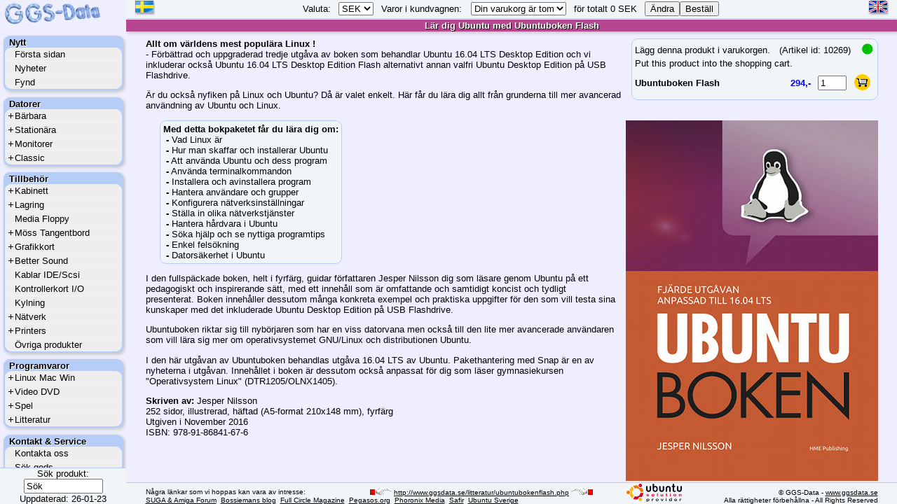

--- FILE ---
content_type: text/html
request_url: http://www.ggsdata.se/litteratur/ubuntubokenflash.php
body_size: 3978
content:



<!DOCTYPE HTML PUBLIC "-//W3C//DTD HTML 4.01//EN" "http://www.w3.org/TR/html4/strict.dtd">
<html>
<head>
	<title>Lär dig Ubuntu med Ubuntuboken Flash - allt om världens mest populära Linux - Välkommen till GGS-Data !</title>
	<meta http-equiv="Content-type" content="text/html; charset=utf-8">
	<meta name="keywords" content="Lär dig Ubuntu med Ubuntuboken Flash, populär Linux, Ubuntu 14.04 LTS, ubuntubok, litteratur, literature, utbildning, education, programvara, software, operativsystem, operating system, netbook edition, kreation, creation, linux, gnu, open source, ggs-data, ggsdata">
	<meta name="Description" content="Lär dig Ubuntu med Ubuntuboken Flash - allt om världens mest populära Linux. Välkommen till GGS-Data - Linux & Ubuntu-specialisten i Sverige.">
	<meta name="Generator" content="Cygnus Ed Professional">
	<!--meta property="og:site_name" content="ggsdata.se">
	<meta property="og:description" content="Lär dig Ubuntu med Ubuntuboken Flash - allt om världens mest populära Linux. Välkommen till GGS-Data - Linux & Ubuntu-specialisten i Sverige.">
	<meta property="og:title" content="Lär dig Ubuntu med Ubuntuboken Flash - allt om världens mest populära Linux - Välkommen till GGS-Data !">
	<meta property="og:type" content="article">
	<meta property="og:url" content="">
	<meta property="og:image" content="http://www.ggsdata.se/litteratur/bilder/ubuntubokenfourth.jpg"-->
	<meta name="Author" content="Gunne Steen">
	<link rel="stylesheet" type="text/css" href="/css/global.css">
	<script type="text/javascript" src="/js/redirect-se.js"></script>
	<script type="text/javascript" src="/js/referrals.js"></script>
	<script type="text/javascript" src="/js/window.js"></script>
	<script type="text/javascript" src="/js/title.js"></script>
</head>

<body onload="resize();">
<div>

<table id="title2" class="title2" border="0" cellpadding="0" cellspacing="1">
	<tr><td valign="top" align="center">
		<h1 style="text-shadow: 1px 1px #000000;">Lär dig Ubuntu med Ubuntuboken Flash</h1>
	</td></tr>
</table>

<table id="productpage" class="productpage" border="0" cellpadding="0" cellspacing="0">
	<tr><td class="menuSpacing2"></td></tr>
	<tr><td valign="top" align="left">
	<table id="productbox" class="productbox" border="0">
		<tr><td colspan="2">
			<table border="0" cellpadding="0" cellspacing="0" style="width: 100%;"><tr><td>Lägg denna produkt i varukorgen.</td><td style="padding-left: 1em; padding-right: 1em;">(Artikel id: 10269)</td><td style="float: right;"><img src="/Bilder/ilager.gif" width="20" height="20" alt="i lager"></td></tr><tr><td colspan="3">Put this product into the shopping cart.</td></tr></table>
		</td></tr>
		<tr><td>
			<h3>
			Ubuntuboken Flash			</h3>
		</td><td style="float: right;">
					<form action="/php/cart.php" onclick="target='shop';" style="margin: 0px; padding: 0px;">
			<div>
			<input type="hidden" name="timestamp" value="1769186227">
			<table border="0" cellspacing="0" cellpadding="5">
				<tr>
					<td style="color: #0000ff;">
						<input type="hidden" name="artid" value="10269">
						<input type="hidden" name="action" value="add">
						<input type="hidden" name="add" value="add">
							<strong>
								294,-
							</strong>
					</td>
					<td>
						<input type="text" name="count" value="1" size="3" maxlength="2" title="Fyll i antal och tryck entertangent alternativt klicka varukorgssymbolen" >
					</td>
					<td>
						<input type="image" src="/Bilder/cart.gif" title="Lägg i varukorgen" alt="Lägg i varukorgen">
					</td>
				</tr>
			</table>
			</div>
		</form>
				</td></tr>
	</table>

		<h2>Allt om världens mest populära Linux !</h2>
		<br>
		- Förbättrad och uppgraderad tredje utgåva av boken som behandlar Ubuntu 16.04 LTS Desktop Edition och vi inkluderar också Ubuntu 16.04 LTS Desktop Edition Flash alternativt annan valfri Ubuntu Desktop Edition på USB Flashdrive.
		<p>
		Är du också nyfiken på Linux och Ubuntu? Då är valet enkelt. Här får du lära dig allt från grunderna till mer avancerad användning av Ubuntu och Linux.
		<br style="clear: right;">
		<p>
		<img src="bilder/ubuntubokenfourth.jpg" width="360" height="515" alt="Ubuntuboken fourth" style="float: right; margin-left: 1em;">
			<table cellpadding="2" id="productinfobox" class="productinfobox" style="width: auto; margin-left: 20px;">
				<tr><td valign="top" align="left">
					<h2>Med detta bokpaketet får du lära dig om:</h2>
					<br>&nbsp;<strong>-</strong>&nbsp;Vad Linux är
					<br>&nbsp;<strong>-</strong>&nbsp;Hur man skaffar och installerar Ubuntu
					<br>&nbsp;<strong>-</strong>&nbsp;Att använda Ubuntu och dess program
					<br>&nbsp;<strong>-</strong>&nbsp;Använda terminalkommandon
					<br>&nbsp;<strong>-</strong>&nbsp;Installera och avinstallera program
					<br>&nbsp;<strong>-</strong>&nbsp;Hantera användare och grupper
					<br>&nbsp;<strong>-</strong>&nbsp;Konfigurera nätverksinställningar
					<br>&nbsp;<strong>-</strong>&nbsp;Ställa in olika nätverkstjänster
					<br>&nbsp;<strong>-</strong>&nbsp;Hantera hårdvara i Ubuntu
					<br>&nbsp;<strong>-</strong>&nbsp;Söka hjälp och se nyttiga programtips
					<br>&nbsp;<strong>-</strong>&nbsp;Enkel felsökning
					<br>&nbsp;<strong>-</strong>&nbsp;Datorsäkerhet i Ubuntu
				</td></tr>
			</table>
		<p>
		I den fullspäckade boken, helt i fyrfärg, guidar författaren Jesper Nilsson dig som läsare genom Ubuntu på ett pedagogiskt och inspirerande sätt, med ett innehåll som är omfattande och samtidigt koncist och tydligt presenterat. Boken innehåller dessutom många konkreta exempel och praktiska uppgifter för den som vill testa sina kunskaper med det inkluderade Ubuntu Desktop Edition på USB Flashdrive.
		<p>
		Ubuntuboken riktar sig till nybörjaren som har en viss datorvana men också till den lite mer avancerade användaren som vill lära sig mer om operativsystemet GNU/Linux och distributionen Ubuntu.
		<p>
		I den här utgåvan av Ubuntuboken behandlas utgåva 16.04 LTS av Ubuntu. Pakethantering med Snap är en av nyheterna i utgåvan. Innehållet i boken är dessutom också anpassat för dig som läser gymnasiekursen "Operativsystem Linux" (DTR1205/OLNX1405).
		<p>
		<h3>Skriven av:</h3> Jesper Nilsson
		<br>
		252 sidor, illustrerad, häftad (A5-format 210x148 mm), fyrfärg
		<br>
		Utgiven i November 2016
		<br>
		ISBN: 978-91-86841-67-6
		<br style="clear: right;">
		<a href="/adobe/ubuntu1604flash.php" onclick="openwindow(this.href);return false;" title="Ubuntu 16.04 LTS Desktop Edition Flash"><img src="/adobe/bilder/ubuntu/ubuntu1604-2.jpg" width="180" height="225" alt="Ubuntu 16.04 LTS Desktop Edition" style="float: right; margin-left: 1em;"></a>
		<p>
		<strong>-</strong>&nbsp;Med bokpaketet Ubuntuboken Flash inkluderar vi Ubuntu 16.04 LTS Desktop Edition Flash alternativt annan valfri Ubuntu Desktop Edition på USB Flashdrive. Om ni inte meddelar oss något val av vilken utgåva av Ubuntu Desktop Edition ni önskar inkluderar vi som normalt Ubuntu 16.04 LTS Desktop Edition Flash. Med Ubuntu Desktop Edition på vår USB Flashdrive får du ett komplett operativsystem som du kan starta upp på vilken dator som är startbar ifrån USB och använda som ett vanligt säkert datorsystem med Ubuntu. Behändigt, flexibelt och smidigt. Du kan praktisera, prova och träna utan att på något sätt behöva påverka ett på datorn eventuellt redan installerat system. När du själv känner att det är dags för installation så gör du det enkelt och smidigt. Ubuntu Desktop Edition passar såväl för bärbara som för stationära datorer och kommer med fria uppdateringar under hela sin livstid. När nästa utgåva ges ut kan du fritt uppgradera till den.
		<p>
		<strong>-&nbsp;Läs gärna mer</strong> om Ubuntu 16.04 LTS Desktop Edition Flash genom denna länk:&nbsp;<a href="/adobe/ubuntu1604flash.php" onclick="openwindow(this.href);return false;" title="Ubuntu 16.04 LTS Desktop Edition Flash">Ubuntu 16.04 LTS Desktop Edition Flash</a>
		<p>
		<strong>-</strong>&nbsp;Om författaren:
		<br>
		Jesper Nilsson har arbetat som gymnasielärare sedan 2004. Han har efter sin datoringenjörsutbildning och magisterexamen i elektroingenjörsteknik (vid BTH) vidareutbildat sig till gymnasielärare med inriktningen datavetenskap och matematik. Han arbetar för närvarande på JohnBauergymnasiet i Hässleholm och har undervisat i kursen "Operativsystem Linux" (DTR1205/OLNX1405) sedan 2005.
		<br style="clear: right;">
		<p>
		<a href="http://validator.w3.org/check?uri=referer" onclick="window.open(this.href,'_blank');return false;" title="Valid HTML 4.01 Strict"><img src="/Bilder/logos/valid-html401-blue.png" height="31" width="88" alt="Valid HTML 4.01 Strict" style="float: right; margin-right: 5%;"></a>
 	</td></tr>
	<tr><td class="menuSpacing6"></td></tr>
</table>

<table id="foot" class="mainfoot" border="0" cellpadding="0" cellspacing="0">
	<tr style="background-color: #b5468f; height: 1px;"><td></td></tr>
	<tr style="height: 1px;"><td></td></tr>
	<tr><td align="center">
		<table width="95%" border="0" cellpadding="0" cellspacing="0">
			<tr><td valign="bottom" align="left" style="width: 30%; font-size: 0.75em;">
				<a href="http://www.hme.se/" onclick="window.open(this.href,'_blank');return false;" title="HME Publishing"><img src="/Bilder/logos/hme.jpg" width="74" height="38" alt="HME Publishing" style="float: right;"></a>
				Utgiven av: HME Publishing
				<br>
				Läs mer om boken:
				<br>
				- <a href="http://www.hme.se/" onclick="window.open(this.href,'_blank');return false;" title="HME Publishing">www.hme.se</a> -
			</td><td align="center" valign="top" style="font-size: 0.8em;">
				<div>Välkommen - Welcome !</div>
				<div><img src="/Bilder/link.gif" width="31" height="10" alt="link">&nbsp;<a id="location" href="/litteratur/ubuntubokenflash.php" onclick="openwindow(location.href);return false;" title="Direkt länk till denna sida"><script type="text/javascript">document.write(location.href);</script></a>&nbsp;<img src="/Bilder/link-l.gif" width="31" height="10" alt="link-left"></div>
			</td><td align="right" valign="bottom" style="width: 30%; font-size: 0.75em;">
				<input type=button style="font-size: 1em;" value="Stäng fönster | Close window" onclick="window.close()">
				<br>
					© GGS-Data - <a href="http://www.ggsdata.se/index.php" onclick="window.open(this.href,'_blank');return false;" title="GGS-Data">www.ggsdata.se</a>
					<br>
					Alla rättigheter förbehållna - All Rights Reserved
			</td></tr>
		</table>
	</td></tr>
</table>

<table id="mainfoot" class="mainfoot" border="0" cellpadding="0" cellspacing="0">
	<tr style="background-color: #b6cef7; height: 1px;"><td></td></tr>
	<tr style="height: 1px;"><td></td></tr>
	<tr><td align="center">
		<table width="95%" border="0" cellpadding="0" cellspacing="0">
			<tr><td align="left" valign="bottom">
				<table width="100%" border="0" cellpadding="0" cellspacing="0">
					<tr><td align="left" style="font-size: 0.75em;">Några länkar som vi hoppas kan vara av intresse:</td>
					<td align="center" style="font-size: 0.75em;"><img src="/Bilder/link.gif" width="31" height="10" alt="link">&nbsp;<a id="mlocation" href="/litteratur/ubuntubokenflash.php" title="Direktlänk till denna sida"><script type="text/javascript">document.write(location.href);</script></a>&nbsp;<img src="/Bilder/link-l.gif" width="31" height="10" alt="link-left">
					</td></tr>
					<tr><td align="left" colspan="2" style="font-size: 0.75em;">
					<a href="http://www.suga.se/" onclick="window.open(this.href,'_blank');return false;" title="SUGA & Amiga Forum">SUGA & Amiga Forum</a>
					&nbsp;<a href="http://ubuntu-bossieman.blogspot.com/" onclick="window.open(this.href,'_blank');return false;" title="Bossiemans blog">Bossiemans blog</a>
					&nbsp;<a href="http://fullcirclemagazine.org/" onclick="window.open(this.href,'_blank');return false;" title="Full Circle Magazine">Full Circle Magazine</a>
					&nbsp;<a href="http://www.pegasos.org" onclick="window.open(this.href,'_blank');return false;" title="Pegasos.org">Pegasos.org</a>
					&nbsp;<a href="http://www.phoronix-media.com/" onclick="window.open(this.href,'_blank');return false;" title="Phoronix Media">Phoronix Media</a>
					&nbsp;<a href="http://safir.amigaos.se/" onclick="window.open(this.href,'_blank');return false;" title="Safir">Safir</a>
					&nbsp;<a href="https://www.facebook.com/groups/4069533540" onclick="window.open(this.href,'_blank');return false;" title="Ubuntu Sverige">Ubuntu Sverige</a>
					</td></tr>
				</table>
			</td><td align="center" valign="bottom">
				<a href="http://www.ubuntu.com/" onclick="window.open(this.href,'_blank');return false;" title="Ubuntu"><img src="/adobe/bilder/ubuntu/ubuntusolutionprovidersm.png" width="79" height="26" alt="Ubuntu"></a>
			</td><td align="right" valign="bottom" style="width: 27em; font-size: 0.75em;">
				© GGS-Data - <a href="http://www.ggsdata.se/index.php" onclick="window.open(this.href,'_blank');return false;" title="GGS-Data">www.ggsdata.se</a>
				<br>
				Alla rättigheter förbehållna - All Rights Reserved
			</td></tr>
		</table>
	</td></tr>
</table>

</div>
</body>
</html>


--- FILE ---
content_type: text/html
request_url: http://www.ggsdata.se/index.php?page=litteratur/ubuntubokenflash.php
body_size: 3025
content:




<!DOCTYPE HTML PUBLIC "-//W3C//DTD HTML 4.01 Frameset//EN" "http://www.w3.org/TR/html4/frameset.dtd">

<html>
<head>
	<title>Lär dig Ubuntu med Ubuntuboken Flash - allt om världens mest populära Linux - Välkommen till GGS-Data !</title>
	<meta name="verify-v1" content="W8CwyXGUyjOuBKMfzxXsPMIV6uHuK0iPlx6c5vgyMIg=">
	<meta http-equiv="Content-type" content="text/html; charset=utf-8">
	<meta name="keywords" content="Lär dig Ubuntu med Ubuntuboken Flash, populär Linux, Ubuntu 14.04 LTS, ubuntubok, litteratur, literature, utbildning, education, programvara, software, operativsystem, operating system, netbook edition, kreation, creation, linux, gnu, open source, ggs-data, ggsdata">
	<meta name="Description" content="Lär dig Ubuntu med Ubuntuboken Flash - allt om världens mest populära Linux. Välkommen till GGS-Data - Linux & Ubuntu-specialisten i Sverige.">
	<meta name="Generator" content="Cygnus Ed Professional">
	<meta name="Author" content="Gunne Steen">
	<script>
  (function(i,s,o,g,r,a,m){i['GoogleAnalyticsObject']=r;i[r]=i[r]||function(){
  (i[r].q=i[r].q||[]).push(arguments)},i[r].l=1*new Date();a=s.createElement(o),
  m=s.getElementsByTagName(o)[0];a.async=1;a.src=g;m.parentNode.insertBefore(a,m)
  })(window,document,'script','https://www.google-analytics.com/analytics.js','ga');

  ga('create', 'UA-16201435-1', 'auto');
  ga('send', 'pageview');

</script>

</head>
<frameset cols="180,*" framespacing="0" frameborder="0">
	<frame src="menu/meny.php" name="menu" marginwidth="0" marginheight="0" scrolling="auto" noresize>
	<frameset rows="28,*" framespacing="0" frameborder="0">
		<frame src="php/cart.php" name="shop" marginwidth="0" marginheight="0" scrolling="no" noresize>
		<frame src="litteratur/ubuntubokenflash.php" name="main" marginwidth="0" marginheight="0" scrolling="auto" noresize>	</frameset>
	<noframes>
	<body>
	<h1>Lär dig Ubuntu med Ubuntuboken Flash - allt om världens mest populära Linux - Välkommen till GGS-Data !</h1>
	Index - Meny
	<p>
		<a href="/pres.php" title="Vi presenterar oss">Vi presenterar oss</a>
	</p>
	<ol>
		<li>Nytt
			<ol>
				<li><a href="/index2.php" title="Första sidan">Första sidan</a>
				<li><a href="/nyheter/nyheter.php" title="Nyheter">Nyheter</a>
				<li><a href="/fynd/fynd.php" title="Fynd">Fynd</a>
			</ol>
		</li>
		<li>Datorer
			<ol>
				<li>Bärbara
					<ul>	
						<li><a href="/laptops/mobinote.php" title="MobiNote">MobiNote</a></li>
						<li><a href="/laptops/stylenote.php" title="Style-Note">Style-Note</a></li>
						<li><a href="/laptops/p150hm.php" title="Style-Note P150SM">P150SM</a></li>
						<li><a href="/laptops/portanote.php" title="PortaNote">P570WM</a></li>
						<li><a href="/laptops/ubuntulaptops.php" title="Visa samtliga bärbara datormodeller">Visa samtliga</a></li>
						<li>Tillbehör - Clevo
							<ul>
								<li><a href="/laptops/clevobattery.php" title="Batterier">Batterier</a></li>
								<li><a href="/laptops/clevoacadaptor.php" title="Nätadapters">Nätadapters</a></li>
								<li><a href="/laptops/clevoexpansion.php" title="Expansioner">Expansioner</a></li>
								<li><a href="/laptops/clevographics.php" title="Grafikkort">Grafikkort</a></li>
								<li><a href="/laptops/clevobroadband.php" title="Mobilt Internet">Mobilt bredband</a></li>
								<li><a href="/laptops/clevoaccessories.php" title="Tillbehör - Clevo">Visa samtliga</a></li>
							</ul>
						</li>
						<li><a href="/laptops/sodimm.php" title="Minne till bärbara">Minne till bärbara</a></li>
						<li><a href="/laptops/bags.php" title="Väskor till bärbara datorer">Väskor</a></li>
						<li><a href="/laptops/accessories.php" title="Tillbehör - övrigt">Tillbehör - övrigt</a></li>
					</ul>
				</li>
				<li>Stationära
					<ul>
						<li><a href="/pcmoder/pcdator3.php" title="Arbetsstationer">Arbetsstationer</a></li>
						<li><a href="/pcmoder/pcdator5.php" title="L390T Touch">L390T Touch</a></li>
						<li><a href="/pcmoder/pcdator1.php" title="Minidesktop">Minidesktop</a></li>
						<li><a href="/pcmoder/pcdator.php" title="Minitowers">Minitowers</a></li>
						<li><a href="/pcmoder/pcdator2.php" title="Minuet">Minuet</a></li>
						<li><a href="/pcmoder/pcdator4.php" title="Petite">Petite</a></li>
						<li><a href="/pcmoder/pcdator6.php" title="Minne till stationära">Minne till stationära</a></li>
					</ul>
				</li>													
				<li>Monitorer
					<ul>
						<li><a href="/Monitorer/monitor2.php" title="15 tum TFT">15" TFT</a></li>
						<li><a href="/Monitorer/monitor3.php" title="17 tum TFT">17" TFT</a></li>
						<li><a href="/Monitorer/monitor4.php" title="19 tum TFT">19" TFT</a></li>
						<li><a href="/Monitorer/monitor.php" title="22 tum TFT">22" TFT</a></li>
						<li><a href="/Datorer/video.php" title="Video - DVD">Video - DVD</a></li>
						<li><a href="/dvdplayer/dvdplayer.php" title="DVD-spelare">DVD-spelare</a></li>
					</ul>
				</li>													
				<li>Classic
					<ul>
						<li><a href="/Datorer/amiga.php" title="AmigaOS">AmigaOS</a></li>
						<li><a href="/Datorer/amiga-spare.php" title="Audio & Nätverk">Audio & Nätverk</a></li>
						<li><a href="/Datorer/amiga-acc.php" title="Acceleratorer">Acceleratorer</a></li>
						<li><a href="/Datorer/amiga-expansion.php" title="Expansioner">Expansioner</a></li>
						<li><a href="/Datorer/amiga-keyboard.php" title="Möss/Tangentbord">Möss/Tangentbord</a></li>
						<li><a href="/Datorer/amiga-adds.php" title="Övrigt - Classic">Övrigt - Classic</a></li>
						<li><a href="/Datorer/amiga-old.php" title="C64/C128">C64/C128</a></li>
						<li><a href="/Program/program.php" title="Programvaror Amiga & MorphOS">Programvaror</a></li>
						<li><a href="/CD-Rom/cd1.php" title="Spel">Spel</a></li>
						<li><a href="/Datorer/amiga-funs.php" title="Kul prylar">Kul prylar</a></li>
						<li><a href="/avis/avis.php" title="Amiga Future">Amiga Future</a></li>
					</ul>
				</li>
			</ol>
		</li>
		<li>Tillbehör		
			<ol>
				<li>Kabinett
					<ul>
						<li><a href="/datorlador/ladormini.php" title="Minitowers">Minitowers</a></li>
						<li><a href="/datorlador/lador.php" title="Miditowers">Miditowers</a></li>
						<li><a href="/datorlador/ladordesk.php" title="Desktop - HTPC">Desktop - HTPC</a></li>
						<li><a href="/datorlador/ladormicro.php" title="MicroATX - MiniITX">MicroATX - MiniITX</a></li>
						<li><a href="/datorlador/ladorbig.php" title="Serverlådor">Serverlådor</a></li>
						<li><a href="/datorlador/ladorrack.php" title="Rackmontage">Rackmontage</a></li>
						<li><a href="/datorlador/ladorpsupply.php" title="Nätdelar">Nätdelar</a></li>
						<li><a href="/datorlador/ladorspare.php" title="Tillbehör lådor">Tillbehör lådor</a></li>
					</ul>
				</li>
				<li>Lagring
					<ul>
						<li>Hårddisk
							<ul>
							<li>IDE - P-ATA
								<ul>
									<li><a href="/PC/hd2.php" title="Western Digital">Western Digital</a></li>
								</ul>
							</li>
							<li>S-ATA
								<ul>
									<li><a href="/PC/hdsata.php" title="Hitachi">Hitachi</a></li>
									<li><a href="/PC/hdsata1.php" title="Seagate">Seagate</a></li>
									<li><a href="/PC/hdsata2.php" title="Western Digital">Western Digital</a></li>
								</ul>
							</li>
							<li><a href="/PC/hd25.php" title="2.5 tum IDE">2.5" IDE</a></li>
							<li><a href="/PC/hd25sata.php" title="2.5 tum S-ATA">2.5" S-ATA</a></li>
							<li><a href="/PC/hdext.php" title="Extern">Extern</a></li>
							<li><a href="/PC/hdextsata.php" title="Extern S-ATA">Extern S-ATA</a></li>
							<li><a href="/PC/hdext25.php" title="Extern Mini">Extern Mini</a></li>
							<li><a href="/PC/ssd.php" title="SSD">SSD</a></li>
							</ul>
						</li>
						<li><a href="/PC/cd.php" title="CD/DVD-brännare">CD/DVD-brännare</a></li>
					</ul>
				</li>
				<li><a href="/PC/floppy.php" title="Media - Floppy">Media - Floppy</a></li>					
				<li>Möss/Tangentbord
					<ul>
						<li><a href="/PC/tgb.php" title="Tangentbord">Tangentbord</a></li>					
						<li><a href="/PC/mouse.php" title="Möss">Möss</a></li>					
						<li><a href="/PC/joy.php" title="Ritplattor Joysticks">Ritplattor Joysticks</a><li>
					</ul>
				</li>
				<li>Grafikkort
					<ul>
						<li><a href="/PC/grafik.php" title="Grafikkort - AGP">Grafikkort - AGP</a></li>
						<li><a href="/PC/grafik1.php" title="Grafikkort - PCI">Grafikkort - PCI</a></li>
						<li><a href="/PC/grafik2.php" title="Grafikkort - PCIe">Grafikkort - PCIe</a></li>
						<li><a href="/PC/grafik3.php" title="TV-kort">TV-kort</a></li>
						<li><a href="/PC/grafik4.php" title="Switchboxar">Switchboxar</a></li>
					</ul>
				</li>
				<li>Better Sound
					<ul>
						<li><a href="/ljud/ljud1.php" title="Better Sound">Better Sound</a></li>
						<li><a href="/PC/ljud.php" title="Ljudkort - Midi">Ljudkort - Midi</a></li>
					</ul>
				</li>
				<li><a href="/PC/cable.php" title="Kablar - IDE/Scsi">Kablar - IDE/Scsi</a></li>
				<li><a href="/PC/iokort.php" title="Kontrollerkort I/O">Kontrollerkort I/O</a></li>
				<li><a href="/PC/kyl.php" title="Kylning">Kylning</a></li>
				<li>Nätverk
					<ul>
						<li><a href="/PC/network.php" title="Kabelbundet">Kabelbundet</a></li>
						<li><a href="/PC/network1.php" title="Trådlöst">Trådlöst</a></li>
					</ul>
				</li>
				<li>Printers
					<ul>
						<li><a href="/PC/printer.php" title="Skrivare">Skrivare</a></li>
						<li><a href="/PC/grafik5.php" title="Printer-server">Printer-server</a></li>
					</ul>
				</li>
				<li><a href="/dvdplayer/nu.php" title="Övriga produkter">Övriga produkter</a></li>
			</ol>
		</li>
		<li>Programvaror
			<ol>
				<li>Linux/Mac/Win
					<ul>
						<li><a href="/adobe/program.php" title="Adobe">Adobe</a></li>
						<li><a href="/adobe/program2.php" title="Cloanto">Cloanto</a></li>
						<li><a href="/adobe/program1.php" title="Grasshoppers LLC">Grasshoppers LLC</a></li>
						<li><a href="/adobe/hansa.php" title="Hansaworld">Hansaworld</a></li>
						<li><a href="/adobe/program3.php" title="Macromedia">Macromedia</a></li>
						<li>Microsoft
							<ul>
								<li><a href="/adobe/win7.php" title="Windows 7">Windows 7</a></li>
								<li><a href="/adobe/win8.php" title="Windows 8">Windows 8</a></li>
								<li><a href="/adobe/winoffice.php" title="Office">Office</a></li>
							</ul>
						</li>
						<li><a href="/adobe/ubuntu.php" title="Ubuntu">Ubuntu</a></li>
					</ul>
				</li>
				<li>Video/DVD
					<ul>
						<li><a href="/Datorer/video.php" title="Video, DVD">Video, DVD</a></li>
						<li><a href="/dvdplayer/dvdplayer.php" title="DVD-spelare">DVD-spelare</a></li>
					</ul>
				</li>
				<li>Spel
					<ul>
						<li><a href="/CD-Rom/cd3.php" title="Classix på CD">Classix på CD</a></li>
						<li><a href="/CD-Rom/cd.php" title="Spel ifrån Runesoft">Spel ifrån Runesoft</a></li>
						<li><a href="/CD-Rom/cd2.php" title="Spel - övrigt">Spel - övrigt</a></li>
					</ul>
				</li>
				<li>Litteratur
					<ul>
						<li><a href="/litteratur/litteratur.php" title="Tema Linux">Tema Linux</a></li>
						<li><a href="/litteratur/litteratur1.php" title="Tema Classic">Tema Classic</a></li>
					</ul>
				</li>
			</ol>
		</li>	
		<li>Kontakt & Service
			<ol>
				<li><a href="/kontakt/kontakt.php" title="Kontakta oss">Kontakta oss</a></li>		
				<li><a href="/post/post.php" title="Sök gods">Sök gods</a></li>
				<li><a href="/fragor.php" title="Frågor & svar">Frågor & svar</a></li>
				<li><a href="/finans/finans.php" title="Finansiering">Finansiering</a></li>
			</ol>
		</li>
	</ol>
	</body>
	</noframes>
</frameset>
</html>



--- FILE ---
content_type: text/html
request_url: http://www.ggsdata.se/menu/meny.php
body_size: 3319
content:
<!DOCTYPE HTML PUBLIC "-//W3C//DTD HTML 4.01//EN" "http://www.w3.org/TR/html4/strict.dtd">
<html>
<head>
	<title>Välkommen till GGS-Data - Meny !</title>
	<meta http-equiv="Content-Type" content="text/html; charset=utf-8">
	<link rel="stylesheet" type="text/css" href="/css/global.css">
	<link rel="stylesheet" type="text/css" href="menu.css">
	<script type="text/javascript" src="/js/meny.js"></script>
	<script type="text/javascript" src="/js/menuspace.js"></script>
	<script type="text/javascript" src="/js/window.js"></script>
	<script type="text/javascript"><!--
		if (top == self)
			top.location.href = 'http://www.ggsdata.se/'
	//--></script>
</head>

<body>
<div>
<table id="menupage" class="productpage" border="0" cellpadding="0" cellspacing="0">
	<tr><td>
		<a href="/pres.php" onclick="openwindow('/pres.php');return false;" title="Vi presenterar oss"><img src="/Bilder/ggs140x35.jpg" width="140" height="35" alt="Vi presenterar oss"></a>
<div id="content"><!--content-start-->
	<div id="navigation"><!--navigation-start-->
		<ol id="mainnav">
			<li class="headline"><h2 class="menu">Nytt</h2>
				<ol>
					<li class="first"><img src="blank.gif" width="12" height="12" alt="" style="float: left;"><a href="/index2.php" onclick="target='main';" title="Första sidan">Första sidan</a></li>

					<li><img src="blank.gif" width="12" height="12" alt="" style="float: left;"><a href="/nyheter/nyheter.php" onclick="target='main';" title="Nyheter">Nyheter</a></li>
					<li class="last"><img src="blank.gif" width="12" height="12" alt="" style="float: left;"><a href="/fynd/fynd.php" onclick="target='main';" title="Fynd">Fynd</a></li> 
				</ol>
			</li>
			<li class="headline"><h2 class="menu">Datorer</h2>
				<ol>
					<li class="first" title="Bärbara datorer">Bärbara
						<ul>
							<li class="first"><img src="blank.gif" width="12" height="12" alt="" style="float: left;"><a href="/laptops/mobinote.php" onclick="target='main';" title="MobiNote">MobiNote</a></li>
							<li><img src="blank.gif" width="12" height="12" alt="" style="float: left;"><a href="/laptops/stylenote.php" onclick="target='main';" title="Style-Note">Style-Note</a></li>
							<li><img src="blank.gif" width="12" height="12" alt="" style="float: left;"><a href="/laptops/p150hm.php" onclick="target='main';" title="Style-Note PC50">PC50</a></li>
							<li><img src="blank.gif" width="12" height="12" alt="" style="float: left;"><a href="/laptops/portanote.php" onclick="target='main';" title="PortaNote">PortaNote</a></li>
							<li><img src="blank.gif" width="12" height="12" alt="" style="float: left;"><a href="/laptops/ubuntulaptops.php" onclick="target='main';" title="Visa samtliga bärbara datormodeller">Visa samtliga</a></li>
							<li title="Tillbehör - Clevo">Tillbehör - Clevo
							<ul>
								<li class="first"><a href="/laptops/clevobattery.php" onclick="target='main';" title="Batterier till bärbara datorer">Batterier</a></li>
								<li><a href="/laptops/clevoacadaptor.php" onclick="target='main';" title="Nätadapters">Nätadapters</a></li>
								<li><a href="/laptops/clevoexpansion.php" onclick="target='main';" title="Expansioner, Portreplikator, Dockningsstation">Expansioner</a></li>
								<li><a href="/laptops/clevographics.php" onclick="target='main';" title="Grafikkort till bärbara datorer">Grafikkort</a></li>
								<li><a href="/laptops/clevobroadband.php" onclick="target='main';" title="Mobilt Internet">Mobilt bredband</a></li>
								<li class="last"><a href="/laptops/clevoaccessories.php" onclick="target='main';" title="Tillbehör - Clevo">Visa samtliga</a></li>
							</ul>
							</li>
							<li><img src="blank.gif" width="12" height="12" alt="" style="float: left;"><a href="/laptops/sodimm.php" onclick="target='main';" title="Minne till bärbara datorer">Minne till bärbara</a></li>
							<li><img src="blank.gif" width="12" height="12" alt="" style="float: left;"><a href="/laptops/bags.php" onclick="target='main';" title="Väskor till bärbara datorer">Väskor</a></li>
							<li class="last"><img src="blank.gif" width="12" height="12" alt="" style="float: left;"><a href="/laptops/accessories.php" onclick="target='main';" title="Tillbehör - övrigt">Tillbehör - övrigt</a></li>
						</ul>
					</li>													
					<li title="Stationära datorer">Stationära
						<ul>
							<li class="first"><a href="/pcmoder/pcdator3.php" onclick="target='main';" title="Arbetsstationer">Arbetsstationer</a></li>
							<li><a href="/pcmoder/pcdator5.php" onclick="target='main';" title="L390T Touch">L390T Touch</a></li>
							<li><a href="/pcmoder/pcdator1.php" onclick="target='main';" title="Minidesktop">Minidesktop</a></li>
							<li><a href="/pcmoder/pcdator.php" onclick="target='main';" title="Minitowers">Minitowers</a></li>
							<li><a href="/pcmoder/pcdator2.php" onclick="target='main';" title="Minuet">Minuet</a></li>
							<li><a href="/pcmoder/pcdator4.php" onclick="target='main';" title="Petite">Petite</a></li>
							<li class="last"><a href="/pcmoder/pcdator6.php" onclick="target='main';" title="Minne till stationära datorer">Minne till stationära</a></li>
						</ul>
					</li>													
					<li title="Monitorer, Video och DVD-spelare">Monitorer
						<ul>
							<li class="first"><a href="/Monitorer/monitor2.php" onclick="target='main';" title="15 tum TFT">15" TFT</a></li>
							<li><a href="/Monitorer/monitor3.php" onclick="target='main';" title="17 tum TFT">17" TFT</a></li>
							<li><a href="/Monitorer/monitor4.php" onclick="target='main';" title="19 tum TFT">19" TFT</a></li>
							<li><a href="/Monitorer/monitor.php" onclick="target='main';" title="22 - 24 tum TFT">22" - 24" TFT</a></li>
							<li><a href="/Datorer/video.php" onclick="target='main';" title="Video - DVD">Video - DVD</a></li>
							<li class="last"><a href="/dvdplayer/dvdplayer.php" onclick="target='main';" title="DVD-spelare">DVD-spelare</a></li>
						</ul>
					</li>													
					<li class="last" title="Classic computing">Classic
						<ul>
							<li class="first"><a href="/Datorer/amiga.php" onclick="target='main';" title="AmigaOS">AmigaOS</a></li>
							<li><a href="/Datorer/amiga-spare.php" onclick="target='main';" title="Audio & Nätverk">Audio & Nätverk</a></li>
							<li><a href="/Datorer/amiga-acc.php" onclick="target='main';" title="Acceleratorer">Acceleratorer</a></li>
							<li><a href="/Datorer/amiga-expansion.php" onclick="target='main';" title="Expansioner">Expansioner</a></li>
							<li><a href="/Datorer/amiga-keyboard.php" onclick="target='main';" title="Möss/Tangentbord">Möss Tangentbord</a></li>
							<li><a href="/Datorer/amiga-adds.php" onclick="target='main';" title="Övrigt Classic">Övrigt Classic</a></li>
							<li><a href="/Datorer/amiga-old.php" onclick="target='main';" title="C64/C128">C64/C128</a></li>
							<li><a href="/Program/program.php" onclick="target='main';" title="Programvaror Amiga & MorphOS">Programvaror</a></li>
							<li><a href="/CD-Rom/cd1.php" onclick="target='main';" title="Spel">Spel</a></li>
							<li><a href="/Datorer/amiga-funs.php" onclick="target='main';" title="Kul prylar">Kul prylar</a></li>
							<li><a href="/avis/avis.php" onclick="target='main';" title="Amiga Future">Amiga Future</a></li>
							<li class="last"><a href="/Datorer/arkiv.php" onclick="target='main';" title="Arkiverat">Arkiverat</a></li>

						</ul>
					</li>													
				</ol>
			</li>
			<li class="headline"><h2 class="menu">Tillbehör</h2>
				<ol>
					<li class="first" title="Kabinett, chassin och tillbehör">Kabinett
						<ul>
							<li class="first"><a href="/datorlador/ladormini.php" onclick="target='main';" title="Minitowers">Minitowers</a></li>
							<li><a href="/datorlador/lador.php" onclick="target='main';" title="Miditowers">Miditowers</a></li>
							<li><a href="/datorlador/ladordesk.php" onclick="target='main';" title="Desktop HTPC">Desktop HTPC</a></li>
							<li><a href="/datorlador/ladormicro.php" onclick="target='main';" title="MicroATX MiniITX">MicroATX MiniITX</a></li>
							<li><a href="/datorlador/ladorbig.php" onclick="target='main';" title="Serverlådor">Serverlådor</a></li>
							<li><a href="/datorlador/ladorrack.php" onclick="target='main';" title="Rackmontage">Rackmontage</a></li>
							<li><a href="/datorlador/ladorpsupply.php" onclick="target='main';" title="Nätdelar">Nätdelar</a></li>
							<li class="last"><a href="/datorlador/ladorspare.php" onclick="target='main';" title="Tillbehör lådor">Tillbehör lådor</a></li>
						</ul>
				  	</li>
					<li title="Lagring">Lagring
						<ul>
							<li class="first" title="Hårddisk">Hårddisk
							<ul>
								<li class="first" title="IDE - P-ATA">IDE - P-ATA
								<ul>
									<li class="last"><a href="/PC/hd2.php" onclick="target='main';" title="Western Digital">Western Digital</a></li>
								</ul>
								</li>
								<li title="S-ATA">S-ATA
								<ul>
									<li class="first"><a href="/PC/hdsata.php" onclick="target='main';" title="Hitachi">Hitachi</a></li>
									<li><a href="/PC/hdsata1.php" onclick="target='main';" title="Seagate">Seagate</a></li>
									<li class="last"><a href="/PC/hdsata2.php" onclick="target='main';" title="Western Digital">Western Digital</a></li>
								</ul>
								</li>
								<li><img src="blank.gif" width="12" height="12" alt="" style="float: left;"><a href="/PC/hd25.php" onclick="target='main';" title="2.5 tum IDE">2.5" IDE</a></li>
								<li><img src="blank.gif" width="12" height="12" alt="" style="float: left;"><a href="/PC/hd25sata.php" onclick="target='main';" title="2.5 tum S-ATA">2.5" S-ATA</a></li>
								<li><img src="blank.gif" width="12" height="12" alt="" style="float: left;"><a href="/PC/hdext.php" onclick="target='main';" title="Extern">Extern</a></li>
								<li><img src="blank.gif" width="12" height="12" alt="" style="float: left;"><a href="/PC/hdextsata.php" onclick="target='main';" title="Extern S-ATA">Extern S-ATA</a></li>
								<li><img src="blank.gif" width="12" height="12" alt="" style="float: left;"><a href="/PC/hdext25.php" onclick="target='main';" title="Extern Mini">Extern Mini</a></li>
								<li class="last"><img src="blank.gif" width="12" height="12" alt="" style="float: left;"><a href="/PC/ssd.php" onclick="target='main';" title="SSD">SSD</a></li>
							</ul>
							</li>
							<li class="last"><img src="blank.gif" width="12" height="12" alt="" style="float: left;"><a href="/PC/cd.php" onclick="target='main';" title="CD DVD-brännare">CD DVD-brännare</a></li>
						</ul>
				  	</li>
					<li><img src="blank.gif" width="12" height="12" alt="" style="float: left;"><a href="/PC/floppy.php" onclick="target='main';" title="Media Floppy">Media Floppy</a></li>					
					<li title="Möss, Tangentbord, Ritplattor och Joysticks">Möss Tangentbord
						<ul>
						<li class="first"><a href="/PC/tgb.php" onclick="target='main';" title="Tangentbord">Tangentbord</a></li>					
						<li><a href="/PC/mouse.php" onclick="target='main';" title="Möss">Möss</a></li>					
						<li class="last"><a href="/PC/joy.php" onclick="target='main';" title="Ritplattor Joysticks">Ritplattor Joysticks</a></li>					
						</ul>
					</li>
					<li title="Grafikkort, TV-kort och switchboxar">Grafikkort
						<ul>
						<li class="first"><a href="/PC/grafik.php" onclick="target='main';" title="Grafikkort AGP">Grafikkort AGP</a></li>
						<li><a href="/PC/grafik1.php" onclick="target='main';" title="Grafikkort PCI">Grafikkort PCI</a></li>
						<li><a href="/PC/grafik2.php" onclick="target='main';" title="Grafikkort PCIe">Grafikkort PCIe</a></li>
						<li><a href="/PC/grafik3.php" onclick="target='main';" title="TV-kort">TV-kort</a></li>
						<li class="last"><a href="/PC/grafik4.php" onclick="target='main';" title="Switchboxar">Switchboxar</a></li>
						</ul>
					</li>
					<li title="Högtalare, Ljudkort och Midi">Better Sound
						<ul>
						<li class="first"><a href="/ljud/ljud1.php" onclick="target='main';" title="Högtalare, hörlurar, mp3 och mixers">Better Sound</a></li>
						<li class="last"><a href="/PC/ljud.php" onclick="target='main';" title="Ljudkort Midi">Ljudkort Midi</a></li>
						</ul>
					</li>
					<li><img src="blank.gif" width="12" height="12" alt="" style="float: left;"><a href="/PC/cable.php" onclick="target='main';" title="Kablar IDE/Scsi">Kablar IDE/Scsi</a></li>
					<li><img src="blank.gif" width="12" height="12" alt="" style="float: left;"><a href="/PC/iokort.php" onclick="target='main';" title="Kontrollerkort I/O">Kontrollerkort I/O</a></li>
					<li><img src="blank.gif" width="12" height="12" alt="" style="float: left;"><a href="/PC/kyl.php" onclick="target='main';" title="Kylning">Kylning</a></li>
					<li title="Nätverk, kabelbundet och trådlöst">Nätverk
						<ul>
						<li class="first"><a href="/PC/network.php" onclick="target='main';" title="Kabelbundet">Kabelbundet</a></li>
						<li class="last"><a href="/PC/network1.php" onclick="target='main';" title="Trådlöst">Trådlöst</a></li>
						</ul>
					</li>
					<li title="Skrivare och skrivar-servers">Printers
						<ul>
						<li class="first"><a href="/PC/printer.php" onclick="target='main';" title="Skrivare">Skrivare</a></li>
						<li class="last"><a href="/PC/grafik5.php" onclick="target='main';" title="Printer-server">Printer-server</a></li>
						</ul>
					</li>
					<li class="last"><img src="blank.gif" width="12" height="12" alt="" style="float: left;"><a href="/dvdplayer/nu.php" onclick="target='main';" title="Övriga produkter">Övriga produkter</a></li>
				</ol>
			</li>
			<li class="headline"><h2 class="menu">Programvaror</h2>
				<ol>
					<li class="first" title="Programvaror, Linux, MacOS och Windows">Linux Mac Win
						<ul>
							<li class="first"><img src="blank.gif" width="12" height="12" alt="" style="float: left;"><a href="/adobe/program.php" onclick="target='main';" title="Adobe">Adobe</a></li>
							<li><img src="blank.gif" width="12" height="12" alt="" style="float: left;"><a href="/adobe/program2.php" onclick="target='main';" title="Cloanto">Cloanto</a></li>
							<li><img src="blank.gif" width="12" height="12" alt="" style="float: left;"><a href="/adobe/program1.php" onclick="target='main';" title="Grasshoppers LLC">Grasshoppers LLC</a></li>
							<li><img src="blank.gif" width="12" height="12" alt="" style="float: left;"><a href="/adobe/hansa.php" onclick="target='main';" title="Hansaworld">Hansaworld</a></li>
							<li><img src="blank.gif" width="12" height="12" alt="" style="float: left;"><a href="/adobe/program3.php" onclick="target='main';" title="Macromedia">Macromedia</a></li>
							<li title="Microsoft">Microsoft
								<ul>
									<li class="first"><a href="/adobe/win7.php" onclick="target='main';" title="Windows 7">Windows 7</a></li>
									<li class="first"><a href="/adobe/win8.php" onclick="target='main';" title="Windows 8">Windows 8</a></li>
									<li class="first"><a href="/adobe/win10.php" onclick="target='main';" title="Windows 10">Windows 10</a></li>
									<li class="last"><a href="/adobe/winoffice.php" onclick="target='main';" title="Office">Office</a></li>
								</ul>
							</li>
							<li class="last"><img src="blank.gif" width="12" height="12" alt="" style="float: left;"><a href="/adobe/ubuntu.php" onclick="target='main';" title="Ubuntu">Ubuntu</a></li>
						</ul>
				  	</li>
					<li title="Video, DVD och DVD-spelare">Video DVD
						<ul>
							<li class="first"><a href="/Datorer/video.php" onclick="target='main';" title="Video DVD">Video DVD</a></li>
							<li class="last"><a href="/dvdplayer/dvdplayer.php" onclick="target='main';" title="DVD-spelare">DVD-spelare</a></li>
						</ul>
				  	</li>
					<li title="Spel">Spel
						<ul>
							<li class="first"><a href="/CD-Rom/cd3.php" onclick="target='main';" title="Classix på CD">Classix på CD</a></li>
							<li><a href="/CD-Rom/cd.php" onclick="target='main';" title="Spel ifrån Runesoft">Spel ifrån Runesoft</a></li>
							<li class="last"><a href="/CD-Rom/cd2.php" onclick="target='main';" title="Spel övrigt">Spel övrigt</a></li>
						</ul>
				  	</li>
					<li class="last" title="Litteratur">Litteratur
						<ul>
							<li class="first"><a href="/litteratur/litteratur.php" onclick="target='main';" title="Tema Linux">Tema Linux</a></li>
							<li class="last"><a href="/litteratur/litteratur1.php" onclick="target='main';" title="Tema Classic">Tema Classic</a></li>
						</ul>
				  	</li>
				</ol>
			</li>	
			<li class="headline"><h2 class="menu">Kontakt & Service</h2>
				<ol>
					<li class="first"><img src="blank.gif" width="12" height="12" alt="" style="float: left;"><a href="/kontakt/kontakt.php" onclick="target='main';" title="Kontakta oss">Kontakta oss</a></li>		
					<li><img src="blank.gif" width="12" height="12" alt="" style="float: left;"><a href="/post/post.php" onclick="target='main';" title="Sök gods">Sök gods</a></li>
					<li><img src="blank.gif" width="12" height="12" alt="" style="float: left;"><a href="/fragor.php" onclick="target='main';" title="Frågor & svar">Frågor & svar</a></li>
					<li class="last"><img src="blank.gif" width="12" height="12" alt="" style="float: left;"><a href="/finans/finans.php" onclick="target='main';" title="Finansiering">Finansiering</a></li>
				</ol>
			</li>
</ol>	
	</div><!--navigation-end-->			


</div> <!--content-end-->

	</td></tr>
	<tr class="menuSpace"><td></td></tr>
</table>

<table id="search" class="search" border="0" cellpadding="0" cellspacing="0">
	<tr style="background-color: #b6cef7; height: 1px;"><td></td></tr>
	<tr><td align="center">
		<form action="/php/search.php" method="get" onclick="target='main';">
		<div>
		<table width="100%" border="0" cellpadding="0" cellspacing="0">
		<tr><td align="center">
			Sök produkt:
			<input type="text" value="Sök" name="search" size="12" title="Skriv in sökord och tryck entertangent"><br>
		Uppdaterad: 26-01-23
		</td></tr>
		</table>
		</div>
		</form>
	</td></tr>
</table>

</div>
</body>
</html>


--- FILE ---
content_type: text/html
request_url: http://www.ggsdata.se/litteratur/ubuntubokenflash.php
body_size: 3978
content:



<!DOCTYPE HTML PUBLIC "-//W3C//DTD HTML 4.01//EN" "http://www.w3.org/TR/html4/strict.dtd">
<html>
<head>
	<title>Lär dig Ubuntu med Ubuntuboken Flash - allt om världens mest populära Linux - Välkommen till GGS-Data !</title>
	<meta http-equiv="Content-type" content="text/html; charset=utf-8">
	<meta name="keywords" content="Lär dig Ubuntu med Ubuntuboken Flash, populär Linux, Ubuntu 14.04 LTS, ubuntubok, litteratur, literature, utbildning, education, programvara, software, operativsystem, operating system, netbook edition, kreation, creation, linux, gnu, open source, ggs-data, ggsdata">
	<meta name="Description" content="Lär dig Ubuntu med Ubuntuboken Flash - allt om världens mest populära Linux. Välkommen till GGS-Data - Linux & Ubuntu-specialisten i Sverige.">
	<meta name="Generator" content="Cygnus Ed Professional">
	<!--meta property="og:site_name" content="ggsdata.se">
	<meta property="og:description" content="Lär dig Ubuntu med Ubuntuboken Flash - allt om världens mest populära Linux. Välkommen till GGS-Data - Linux & Ubuntu-specialisten i Sverige.">
	<meta property="og:title" content="Lär dig Ubuntu med Ubuntuboken Flash - allt om världens mest populära Linux - Välkommen till GGS-Data !">
	<meta property="og:type" content="article">
	<meta property="og:url" content="">
	<meta property="og:image" content="http://www.ggsdata.se/litteratur/bilder/ubuntubokenfourth.jpg"-->
	<meta name="Author" content="Gunne Steen">
	<link rel="stylesheet" type="text/css" href="/css/global.css">
	<script type="text/javascript" src="/js/redirect-se.js"></script>
	<script type="text/javascript" src="/js/referrals.js"></script>
	<script type="text/javascript" src="/js/window.js"></script>
	<script type="text/javascript" src="/js/title.js"></script>
</head>

<body onload="resize();">
<div>

<table id="title2" class="title2" border="0" cellpadding="0" cellspacing="1">
	<tr><td valign="top" align="center">
		<h1 style="text-shadow: 1px 1px #000000;">Lär dig Ubuntu med Ubuntuboken Flash</h1>
	</td></tr>
</table>

<table id="productpage" class="productpage" border="0" cellpadding="0" cellspacing="0">
	<tr><td class="menuSpacing2"></td></tr>
	<tr><td valign="top" align="left">
	<table id="productbox" class="productbox" border="0">
		<tr><td colspan="2">
			<table border="0" cellpadding="0" cellspacing="0" style="width: 100%;"><tr><td>Lägg denna produkt i varukorgen.</td><td style="padding-left: 1em; padding-right: 1em;">(Artikel id: 10269)</td><td style="float: right;"><img src="/Bilder/ilager.gif" width="20" height="20" alt="i lager"></td></tr><tr><td colspan="3">Put this product into the shopping cart.</td></tr></table>
		</td></tr>
		<tr><td>
			<h3>
			Ubuntuboken Flash			</h3>
		</td><td style="float: right;">
					<form action="/php/cart.php" onclick="target='shop';" style="margin: 0px; padding: 0px;">
			<div>
			<input type="hidden" name="timestamp" value="1769186227">
			<table border="0" cellspacing="0" cellpadding="5">
				<tr>
					<td style="color: #0000ff;">
						<input type="hidden" name="artid" value="10269">
						<input type="hidden" name="action" value="add">
						<input type="hidden" name="add" value="add">
							<strong>
								294,-
							</strong>
					</td>
					<td>
						<input type="text" name="count" value="1" size="3" maxlength="2" title="Fyll i antal och tryck entertangent alternativt klicka varukorgssymbolen" >
					</td>
					<td>
						<input type="image" src="/Bilder/cart.gif" title="Lägg i varukorgen" alt="Lägg i varukorgen">
					</td>
				</tr>
			</table>
			</div>
		</form>
				</td></tr>
	</table>

		<h2>Allt om världens mest populära Linux !</h2>
		<br>
		- Förbättrad och uppgraderad tredje utgåva av boken som behandlar Ubuntu 16.04 LTS Desktop Edition och vi inkluderar också Ubuntu 16.04 LTS Desktop Edition Flash alternativt annan valfri Ubuntu Desktop Edition på USB Flashdrive.
		<p>
		Är du också nyfiken på Linux och Ubuntu? Då är valet enkelt. Här får du lära dig allt från grunderna till mer avancerad användning av Ubuntu och Linux.
		<br style="clear: right;">
		<p>
		<img src="bilder/ubuntubokenfourth.jpg" width="360" height="515" alt="Ubuntuboken fourth" style="float: right; margin-left: 1em;">
			<table cellpadding="2" id="productinfobox" class="productinfobox" style="width: auto; margin-left: 20px;">
				<tr><td valign="top" align="left">
					<h2>Med detta bokpaketet får du lära dig om:</h2>
					<br>&nbsp;<strong>-</strong>&nbsp;Vad Linux är
					<br>&nbsp;<strong>-</strong>&nbsp;Hur man skaffar och installerar Ubuntu
					<br>&nbsp;<strong>-</strong>&nbsp;Att använda Ubuntu och dess program
					<br>&nbsp;<strong>-</strong>&nbsp;Använda terminalkommandon
					<br>&nbsp;<strong>-</strong>&nbsp;Installera och avinstallera program
					<br>&nbsp;<strong>-</strong>&nbsp;Hantera användare och grupper
					<br>&nbsp;<strong>-</strong>&nbsp;Konfigurera nätverksinställningar
					<br>&nbsp;<strong>-</strong>&nbsp;Ställa in olika nätverkstjänster
					<br>&nbsp;<strong>-</strong>&nbsp;Hantera hårdvara i Ubuntu
					<br>&nbsp;<strong>-</strong>&nbsp;Söka hjälp och se nyttiga programtips
					<br>&nbsp;<strong>-</strong>&nbsp;Enkel felsökning
					<br>&nbsp;<strong>-</strong>&nbsp;Datorsäkerhet i Ubuntu
				</td></tr>
			</table>
		<p>
		I den fullspäckade boken, helt i fyrfärg, guidar författaren Jesper Nilsson dig som läsare genom Ubuntu på ett pedagogiskt och inspirerande sätt, med ett innehåll som är omfattande och samtidigt koncist och tydligt presenterat. Boken innehåller dessutom många konkreta exempel och praktiska uppgifter för den som vill testa sina kunskaper med det inkluderade Ubuntu Desktop Edition på USB Flashdrive.
		<p>
		Ubuntuboken riktar sig till nybörjaren som har en viss datorvana men också till den lite mer avancerade användaren som vill lära sig mer om operativsystemet GNU/Linux och distributionen Ubuntu.
		<p>
		I den här utgåvan av Ubuntuboken behandlas utgåva 16.04 LTS av Ubuntu. Pakethantering med Snap är en av nyheterna i utgåvan. Innehållet i boken är dessutom också anpassat för dig som läser gymnasiekursen "Operativsystem Linux" (DTR1205/OLNX1405).
		<p>
		<h3>Skriven av:</h3> Jesper Nilsson
		<br>
		252 sidor, illustrerad, häftad (A5-format 210x148 mm), fyrfärg
		<br>
		Utgiven i November 2016
		<br>
		ISBN: 978-91-86841-67-6
		<br style="clear: right;">
		<a href="/adobe/ubuntu1604flash.php" onclick="openwindow(this.href);return false;" title="Ubuntu 16.04 LTS Desktop Edition Flash"><img src="/adobe/bilder/ubuntu/ubuntu1604-2.jpg" width="180" height="225" alt="Ubuntu 16.04 LTS Desktop Edition" style="float: right; margin-left: 1em;"></a>
		<p>
		<strong>-</strong>&nbsp;Med bokpaketet Ubuntuboken Flash inkluderar vi Ubuntu 16.04 LTS Desktop Edition Flash alternativt annan valfri Ubuntu Desktop Edition på USB Flashdrive. Om ni inte meddelar oss något val av vilken utgåva av Ubuntu Desktop Edition ni önskar inkluderar vi som normalt Ubuntu 16.04 LTS Desktop Edition Flash. Med Ubuntu Desktop Edition på vår USB Flashdrive får du ett komplett operativsystem som du kan starta upp på vilken dator som är startbar ifrån USB och använda som ett vanligt säkert datorsystem med Ubuntu. Behändigt, flexibelt och smidigt. Du kan praktisera, prova och träna utan att på något sätt behöva påverka ett på datorn eventuellt redan installerat system. När du själv känner att det är dags för installation så gör du det enkelt och smidigt. Ubuntu Desktop Edition passar såväl för bärbara som för stationära datorer och kommer med fria uppdateringar under hela sin livstid. När nästa utgåva ges ut kan du fritt uppgradera till den.
		<p>
		<strong>-&nbsp;Läs gärna mer</strong> om Ubuntu 16.04 LTS Desktop Edition Flash genom denna länk:&nbsp;<a href="/adobe/ubuntu1604flash.php" onclick="openwindow(this.href);return false;" title="Ubuntu 16.04 LTS Desktop Edition Flash">Ubuntu 16.04 LTS Desktop Edition Flash</a>
		<p>
		<strong>-</strong>&nbsp;Om författaren:
		<br>
		Jesper Nilsson har arbetat som gymnasielärare sedan 2004. Han har efter sin datoringenjörsutbildning och magisterexamen i elektroingenjörsteknik (vid BTH) vidareutbildat sig till gymnasielärare med inriktningen datavetenskap och matematik. Han arbetar för närvarande på JohnBauergymnasiet i Hässleholm och har undervisat i kursen "Operativsystem Linux" (DTR1205/OLNX1405) sedan 2005.
		<br style="clear: right;">
		<p>
		<a href="http://validator.w3.org/check?uri=referer" onclick="window.open(this.href,'_blank');return false;" title="Valid HTML 4.01 Strict"><img src="/Bilder/logos/valid-html401-blue.png" height="31" width="88" alt="Valid HTML 4.01 Strict" style="float: right; margin-right: 5%;"></a>
 	</td></tr>
	<tr><td class="menuSpacing6"></td></tr>
</table>

<table id="foot" class="mainfoot" border="0" cellpadding="0" cellspacing="0">
	<tr style="background-color: #b5468f; height: 1px;"><td></td></tr>
	<tr style="height: 1px;"><td></td></tr>
	<tr><td align="center">
		<table width="95%" border="0" cellpadding="0" cellspacing="0">
			<tr><td valign="bottom" align="left" style="width: 30%; font-size: 0.75em;">
				<a href="http://www.hme.se/" onclick="window.open(this.href,'_blank');return false;" title="HME Publishing"><img src="/Bilder/logos/hme.jpg" width="74" height="38" alt="HME Publishing" style="float: right;"></a>
				Utgiven av: HME Publishing
				<br>
				Läs mer om boken:
				<br>
				- <a href="http://www.hme.se/" onclick="window.open(this.href,'_blank');return false;" title="HME Publishing">www.hme.se</a> -
			</td><td align="center" valign="top" style="font-size: 0.8em;">
				<div>Välkommen - Welcome !</div>
				<div><img src="/Bilder/link.gif" width="31" height="10" alt="link">&nbsp;<a id="location" href="/litteratur/ubuntubokenflash.php" onclick="openwindow(location.href);return false;" title="Direkt länk till denna sida"><script type="text/javascript">document.write(location.href);</script></a>&nbsp;<img src="/Bilder/link-l.gif" width="31" height="10" alt="link-left"></div>
			</td><td align="right" valign="bottom" style="width: 30%; font-size: 0.75em;">
				<input type=button style="font-size: 1em;" value="Stäng fönster | Close window" onclick="window.close()">
				<br>
					© GGS-Data - <a href="http://www.ggsdata.se/index.php" onclick="window.open(this.href,'_blank');return false;" title="GGS-Data">www.ggsdata.se</a>
					<br>
					Alla rättigheter förbehållna - All Rights Reserved
			</td></tr>
		</table>
	</td></tr>
</table>

<table id="mainfoot" class="mainfoot" border="0" cellpadding="0" cellspacing="0">
	<tr style="background-color: #b6cef7; height: 1px;"><td></td></tr>
	<tr style="height: 1px;"><td></td></tr>
	<tr><td align="center">
		<table width="95%" border="0" cellpadding="0" cellspacing="0">
			<tr><td align="left" valign="bottom">
				<table width="100%" border="0" cellpadding="0" cellspacing="0">
					<tr><td align="left" style="font-size: 0.75em;">Några länkar som vi hoppas kan vara av intresse:</td>
					<td align="center" style="font-size: 0.75em;"><img src="/Bilder/link.gif" width="31" height="10" alt="link">&nbsp;<a id="mlocation" href="/litteratur/ubuntubokenflash.php" title="Direktlänk till denna sida"><script type="text/javascript">document.write(location.href);</script></a>&nbsp;<img src="/Bilder/link-l.gif" width="31" height="10" alt="link-left">
					</td></tr>
					<tr><td align="left" colspan="2" style="font-size: 0.75em;">
					<a href="http://www.suga.se/" onclick="window.open(this.href,'_blank');return false;" title="SUGA & Amiga Forum">SUGA & Amiga Forum</a>
					&nbsp;<a href="http://ubuntu-bossieman.blogspot.com/" onclick="window.open(this.href,'_blank');return false;" title="Bossiemans blog">Bossiemans blog</a>
					&nbsp;<a href="http://fullcirclemagazine.org/" onclick="window.open(this.href,'_blank');return false;" title="Full Circle Magazine">Full Circle Magazine</a>
					&nbsp;<a href="http://www.pegasos.org" onclick="window.open(this.href,'_blank');return false;" title="Pegasos.org">Pegasos.org</a>
					&nbsp;<a href="http://www.phoronix-media.com/" onclick="window.open(this.href,'_blank');return false;" title="Phoronix Media">Phoronix Media</a>
					&nbsp;<a href="http://safir.amigaos.se/" onclick="window.open(this.href,'_blank');return false;" title="Safir">Safir</a>
					&nbsp;<a href="https://www.facebook.com/groups/4069533540" onclick="window.open(this.href,'_blank');return false;" title="Ubuntu Sverige">Ubuntu Sverige</a>
					</td></tr>
				</table>
			</td><td align="center" valign="bottom">
				<a href="http://www.ubuntu.com/" onclick="window.open(this.href,'_blank');return false;" title="Ubuntu"><img src="/adobe/bilder/ubuntu/ubuntusolutionprovidersm.png" width="79" height="26" alt="Ubuntu"></a>
			</td><td align="right" valign="bottom" style="width: 27em; font-size: 0.75em;">
				© GGS-Data - <a href="http://www.ggsdata.se/index.php" onclick="window.open(this.href,'_blank');return false;" title="GGS-Data">www.ggsdata.se</a>
				<br>
				Alla rättigheter förbehållna - All Rights Reserved
			</td></tr>
		</table>
	</td></tr>
</table>

</div>
</body>
</html>


--- FILE ---
content_type: text/css
request_url: http://www.ggsdata.se/menu/menu.css
body_size: 717
content:
/*h1, h2 { color: #030; font-size: 1.5em; }
h2 { font-size: 1em; text-shadow: 1px 1px #ffffff; }
a { color: #000000; background: transparent; }

#navigation a {
	text-decoration : none;
	color : #000000;
	width : 100%;
}
#navigation a:hover {
	text-decoration : underline;
}
*/
#mainnav
{	padding: 0px;
	margin-left: 0px;
	list-style-type: none;
	background-color: #eeeeff;
	border: 0px;
	width: 100%;
/*	font-size: 90%
*/}

#mainnav li {
/*	margin-bottom: 1em;
	color:#000000;
	padding: 2px;
	background-color: #b6cef7;
	font-weight: bold;
	text-indent: 0em;
	background-image: url(nav_corner.gif);
	background-repeat: no-repeat;
	background-position: top right;
	border: 0px;
*/
}

#mainnav li.headline {
	margin-bottom: 0.7em;
	color: #000000;
	padding: 2px;
	background:#b6cef7;
	border: 0px;
	-moz-border-radius: 9px 9px 9px 9px;
	border-radius: 9px 9px 9px 9px;
	-moz-box-shadow: 2px 2px 5px 0px #c0c0c0;
	-webkit-box-shadow: 2px 2px 5px 0px #c0c0c0;
	box-shadow: 2px 2px 5px 0px #c0c0c0;
}

#mainnav ol {
	list-style-type: none;
	margin-left: 0em;
	padding-left: 0em;
}

#mainnav ol li {
	border-bottom: 1px solid #f2f5f7;
	background-color: #eeeeee;
	margin: 0em;
	padding: 2px;
}

#mainnav ol li.first {
	border-bottom: 1px solid #f2f5f7;
	background-color: #eeeeee;
	margin: 0em;
	padding: 2px;
	text-indent: 0em;
	-moz-border-radius: 9px 9px 0px 0px;
	border-radius: 9px 9px 0px 0px;
}

#mainnav ol li.last {
	border-bottom: 0px;
	background-color: #eeeeee;
	margin: 0em;
	padding: 2px;
	-moz-border-radius: 0px 0px 9px 9px;
	border-radius: 0px 0px 9px 9px;
}

mainnav li + ol {
	margin:-2em;
}

#mainnav ul
{	padding: 2px;
	margin: 0em;
	margin-left: 0.2em;
	margin-right: 0em;
	margin-top: 0.5em;
	list-style-type: none;
	background-color: #ffffff;
	border-top: 1px solid #000000;
	border-left: 1px solid #000000;
	border-right: 1px solid #000000;
	border-bottom: 1px solid #000000;
	width:94%;
	-moz-border-radius: 9px 9px 9px 9px;
	border-radius: 9px 9px 9px 9px;
}

#mainnav ul li{
	color: #000000; 
	background-color: #eeeeff;
	margin: 0em;
	padding: 2px;
	}

#mainnav ul li.first
{	color: #000000; 
	background-color: #eeeeff;
	margin: 0em;
	padding: 2px;
	-moz-border-radius: 9px 9px 0px 0px;
	border-radius: 9px 9px 0px 0px;
	}

#mainnav ul li.last
{	color: #000000; 
	background-color: #eeeeff;
	margin: 0em;
	padding: 2px;
	-moz-border-radius: 0px 0px 9px 9px;
	border-radius: 0px 0px 9px 9px;
	}

#mainnav a
{   text-decoration: none;
    color: #000000;
    font-weight: normal;
}

#mainnav a:hover, #mainnav a:active, #mainnav a:focus
{    color: #666699;
	text-decoration: underline;
}
.indicator {border:0px; float: right;}


--- FILE ---
content_type: text/css
request_url: http://www.ggsdata.se/css/global.css
body_size: 1275
content:
<!--
body { font-family: Verdana, Arial, sans-serif; font-size: 10pt; margin: 0px; background-color: #eeeeff; }
td { font-family: Verdana, Arial, sans-serif; font-size: 10pt; }
ol { font-family: Verdana, Arial, sans-serif; font-size: 10pt; }
ul { font-family: Verdana, Arial, sans-serif; font-size: 10pt; }
form { margin: 0; }
a { color: #000000; text-decoration: underline; }
a:hover { color: #666699; text-decoration: underline; }
h1 { font-size: 1em; text-shadow: 1px 1px #ffffff; margin: 0px; }
h1.titlebox { font-size: 1.2em; }
h1.orderpage { font-size: 1.5em; margin: 7px; }
h2 { font-size: 1em; display: inline;}
h2.indexpage { font-size: 1.2em; text-shadow: 1px 1px #ffffff; margin: 0px; margin-left: 0.5em; }
h2.menu { font-size: 1em; text-shadow: 1px 1px #ffffff; margin-left: 0.5em; }
h3 { font-size: 1em; display: inline; }
h3.titlenyttbox { font-size: 1em; text-shadow: 1px 1px #d7e0ea; display: inline; }
h3.newyear { font-size: 5em; text-shadow: 4px 4px #d7e0ea; display: inline; }
img { border: 0px; }
pre.contactpage  { width: 70em; overflow-x: auto; }
ol.productinfotitle { list-style-type: none; margin-left: 0em; padding-left: 0em; margin-bottom: 0em; text-indent: 1em; }
ol.productbottominfo { list-style-type: none; margin-left: 0em; padding-left: 1em; margin-top: 0em; text-indent: 0em; }
ol.ubuntuinfotitle { list-style-type: none; margin-left: 0em; padding-left: 0em; margin-bottom: 0em; }
ol.ubuntuinfo { list-style-type: none; margin-left: 0em; padding-left: 1em; margin-top: 0em; margin-bottom: 0em; text-indent: 0em; }
ol.ubuntuinfo li { background-image: url(/Bilder/ubuntu2sm.gif); background-repeat: no-repeat; background-position: 0em 0.2em;  margin-left: 0em; padding-left: 1.5em; }
ol.ubuntubottominfo { list-style-type: none; margin-left: 0em; padding-left: 1em; margin-top: 0em; text-indent: 0em; }
ol.ubuntubottominfo li { background-image: url(/Bilder/ubuntu2sm.gif); background-repeat: no-repeat; background-position: 0em 0.2em;  margin-left: 0em; padding-left: 1.5em; }
ol.ubuntusigninfo { list-style-type: none; margin-left: 4em; margin-top: 0em; margin-bottom: 0em; padding-left: 0em; }
ol.ubuntusigninfo li { background-image: url(/Bilder/ubuntusm.gif); background-repeat: no-repeat; background-position: 0em 0.2em; margin-left: 0em; padding-left: 1.5em; }
ol.nosigninfo { list-style-type: none; margin-left: 4em; margin-top: 0em; margin-bottom: 0em; padding-left: 0em; }
ol.nosignnomargininfo { list-style-type: none; margin-left: 0em; padding-left: 1em; margin-top: 0em; margin-bottom: 0em; text-indent: 0em; }
ol.includedinfo { list-style-type: none; margin-bottom: 0em; }
ol.includedsigninfo { list-style-type: none; margin-top: 0em; }
ol.includedsigninfo li {background-image: url(/Bilder/ubuntusm.gif); background-repeat: no-repeat; background-position: 0em 0.2em; margin-left: 0em; padding-left: 1.5em; }
ul.productinfo { margin-left: 1em; padding-left: 1em; margin-top: 0em; text-indent: 0em; }
ul.ubuntuinfo { list-style-type: none; margin-left: 0.5em; padding-left: 1em; }
ul.bluearrow { list-style-type: none; margin-left: 0em; padding-left: 1em; margin-top: 0.5em; }
ul.bluearrow li { background-image: url(/Bilder/smallbluearrow.png); background-repeat: no-repeat; background-position: 0em 0.2em; margin-left: 0em; padding-left: 1.5em; }
ul.greenarrow { list-style-type: none; margin-left: 0em; padding-left: 1em; margin-top: 0.5em; }
ul.greenarrow li { background-image: url(/Bilder/smallgreenarrow.png); background-repeat: no-repeat; background-position: 0em 0.2em; margin-left: 0em; padding-left: 1.5em; }
ul.contactpage { list-style-type: none; margin: 0em; padding-left: 1em; }
ul.contactpage li { background-image: url(/Bilder/smallbluearrow.png); background-repeat: no-repeat; background-position: 0em 0.2em; margin-left: 0em; padding-left: 1.5em; }
ul.amigaball { list-style-type: none; margin-left: 0em; padding-left: 1em; margin-top: 0em; }
ul.amigaball li { background-image: url(/Bilder/boing-small.gif); background-repeat: no-repeat; background-position: 0em 0.2em; margin-left: 0em; padding-left: 1.5em; }
table.page { width: 90%; margin-left: auto; margin-right: auto; }
table.productpage { width: 95%; margin-left: auto; margin-right: auto; }
table.mainpagebox1 { width: 90%; margin-left: auto; margin-right: auto; margin-top: 0.5em; background-color: #f5deb3; border-style: solid; border-color: #f5deb3; border-width: 1px; -moz-border-radius: 9px; border-radius: 9px; -moz-box-shadow: 2px 2px 5px 0px #c0c0c0; -webkit-box-shadow: 2px 2px 5px 0px #c0c0c0; box-shadow: 2px 2px 5px 0px #c0c0c0; }
table.mainpageinnerbox1 { width: 100%; background-color: #d7e0ea; -moz-border-radius: 9px; border-radius: 9px; }
table.mainpagebox2 { width: 90%; margin-left: auto; margin-right: auto; margin-top: 0.5em; background-color: #b6cef7; border-style: solid; border-color: #b6cef7; border-width: 1px; -moz-border-radius: 9px; border-radius: 9px; -moz-box-shadow: 2px 2px 5px 0px #c0c0c0; -webkit-box-shadow: 2px 2px 5px 0px #c0c0c0; box-shadow: 2px 2px 5px 0px #c0c0c0; }
table.mainpageinnerbox2 { width: 100%; background-color: #b5c3d2; -moz-border-radius: 9px; border-radius: 9px; }
table.mainpagebox3 { width: 90%; margin-left: auto; margin-right: auto; margin-top: 1em; }
table.title { width: 100%; background-color: #b6cef7; position: fixed; top: 0px; left: 0px; -moz-box-shadow: 2px 2px 5px 0px #c0c0c0; -webkit-box-shadow: 2px 2px 5px 0px #c0c0c0; box-shadow: 2px 2px 5px 0px #c0c0c0; }
table.title2 { width: 100%; color: #ffffff; background-color: #b5468f; position: fixed; top: 0px; left: 0px; -moz-box-shadow: 2px 2px 5px 0px #c0c0c0; -webkit-box-shadow: 2px 2px 5px 0px #c0c0c0; box-shadow: 2px 2px 5px 0px #c0c0c0; }
table.titleclassic { width: 100%; background-color: #f5deb3; position: fixed; top: 0px; left: 0px; -moz-box-shadow: 2px 2px 5px 0px #c0c0c0; -webkit-box-shadow: 2px 2px 5px 0px #c0c0c0; box-shadow: 2px 2px 5px 0px #c0c0c0; }
table.titlebox { width: 90%; margin-left: auto; margin-right: auto; margin-top: 0.3em; background-color: #f2f5f7; border-style: solid; border-color: #c0c0c0; border-width: 1px; border-spacing: 2px; -moz-border-radius: 9px; border-radius: 9px; -moz-box-shadow: 2px 2px 5px 0px #c0c0c0; -webkit-box-shadow: 2px 2px 5px 0px #c0c0c0; box-shadow: 2px 2px 5px 0px #c0c0c0; }
table.titlenyttbox { width: 100%; background-color: #b6cef7; padding:0 5% 0 5%; border-spacing: 2px; -moz-border-radius: 9px; border-radius: 9px; }
table.mainfoot { width: 100%; background-color: #f2f5f7; position: fixed; bottom: 0px; left: 0px; }
table.fotinfobox { width: 90%; margin-left: auto; margin-right: auto; margin-top: 0.7em; background-color: #b6cef7; padding:0 5% 0 5%; border-style: solid; border-color: #c0c0c0; border-width: 1px; border-spacing: 2px; -moz-border-radius: 9px; border-radius: 9px; -moz-box-shadow: 2px 2px 5px 0px #c0c0c0; -webkit-box-shadow: 2px 2px 5px 0px #c0c0c0; box-shadow: 2px 2px 5px 0px #c0c0c0; }
table.productbox { float: right; margin-left: 1em; background-color: #f2f5f7; padding: 3px; border-spacing: 0px; border-style: solid; border-color: #b6cef7; border-width: 1px; -moz-border-radius: 9px; border-radius: 9px; }
table.productclassicbox { float: right; margin-left: 1em; background-color: #f2f5f7; padding: 3px; border-spacing: 0px; border-style: solid; border-color: #f5deb3; border-width: 1px; -moz-border-radius: 9px; border-radius: 9px; }
table.productinfobox { width: 100%; background-color: #f2f5f7; border-spacing: 2px; border-style: solid; border-color: #b6cef7; border-width: 1px; -moz-border-radius: 9px; border-radius: 9px; }
table.productclassicinfobox { width: 100%; background-color: #f2f5f7; border-spacing: 2px; border-style: solid; border-color: #f5deb3; border-width: 1px; -moz-border-radius: 9px; border-radius: 9px; }
table.productlist { width: 100%; -moz-border-radius: 9px; border-radius: 9px; }
table.ubuntuinfobox { width: 90%; margin-left: auto; margin-right: auto; margin-top: 0.7em; background-color: #f5deb3; border-style: solid; border-color: #c0c0c0; border-width: 1px; border-spacing: 3px; -moz-border-radius: 9px; border-radius: 9px; -moz-box-shadow: 2px 2px 5px 0px #c0c0c0; -webkit-box-shadow: 2px 2px 5px 0px #c0c0c0; box-shadow: 2px 2px 5px 0px #c0c0c0; }
table.contactpagebox { width: 100%; background-color: #b6cef7; -moz-border-radius: 9px; border-radius: 9px; }
table.postouterbox { background-color: #b6cef7; -moz-border-radius: 9px; border-radius: 9px; }
table.postinnerbox { background-color: #eeeeee; -moz-border-radius: 9px; border-radius: 9px; }
table.questionouterbox { width: 100%; background-color: #f2f5f7; -moz-border-radius: 9px; border-radius: 9px; -moz-box-shadow: 2px 2px 5px 0px #c0c0c0; -webkit-box-shadow: 2px 2px 5px 0px #c0c0c0; box-shadow: 2px 2px 5px 0px #c0c0c0; }
table.questioninnerbox { width: 100%; background-color: #c0c0cf; border-spacing: 0px; text-margin-left: 0px; border-style: solid; border-color: #f2f5f7; border-width: 1px; -moz-border-radius: 9px; border-radius: 9px; }
table.finansinnerbox { width: 100%; background-color: #d0d0df; border-spacing: 0px; border-style: solid; border-color: #f2f5f7; border-width: 1px; -moz-border-radius: 9px; border-radius: 9px; }
td.menuSpacing { height: 1em; }
td.menuSpacing2 { height: 2em; }
td.menuSpacing4 { height: 4em; }
td.menuSpacing6 { height: 6em; }
td.menuSpacing7 { height: 7em; }
object.youtubevideo { border-style: solid; border-color: #f2f5f7; border-width: 10px; padding: 1px; -moz-border-radius: 9px; border-radius: 9px; box-shadow: 2px 2px 5px 0px #c0c0c0; }
object.pdf { width: 100%; height: 100em;  margin-left: auto; margin-right: auto; margin-top: 0em; border: solid 1px #b6cef7; }
#pdf { width: 100%; height: 100%;  margin-left: auto; margin-right: auto; margin-top: 0em; border: solid 1px #b6cef7; }
-->



--- FILE ---
content_type: application/javascript
request_url: http://www.ggsdata.se/js/window.js
body_size: 1126
content:
var scW = screen.availWidth ? screen.availWidth : screen.width;
var scH = screen.availHeight ? screen.availHeight : screen.height;

function openwindow(url) {
	if (window.name == 'popupImageWindow') {
		window.open	
(url,'popupImageWindow','toolbar=no,location=no,directories=no,status=no,menubar=no,scrollbars=yes,resizable=yes,copyhistory=no,width=100,height=100,screenX=150,screenY=150,top=250,left=250');
	}
	else
		window.open
(url,'productwindow','toolbar=no,location=no,directories=no,status=no,menubar=no,scrollbars=yes,resizable=yes,copyhistory=no,width=100,height=100,screenX=150,screenY=150,top=250,left=250');
}

function openwindowresize(url, width, height) {
	if (width == -1) {
		width = scW;
	}
	if (height == -1) {
		height = scH;
	}
	var top_ = (scH - height)/2;
	var left_ = (scW - width)/2;
	window.open(url,'popupwindow','toolbar=no,location=no,directories=no,status=no,menubar=no,scrollbars=yes,resizable=yes,copyhistory=no,width='+width+',height='+height+',screenx=150,screeny=150,top='+top_+',left='+left_+'');
}

function popupImageWindow(url) {
  window.open(url,'popupImageWindow','toolbar=no,location=no,directories=no,status=no,menubar=no,scrollbars=yes,resizable=yes,copyhistory=no,width=100,height=100,screenX=150,screenY=150,top=250,left=250');
}

function popupImageWindowResize(url, width, height) {
	if (width == -1) {
		width = scW;
	}
	if (height == -1) {
		height = scH;
	}
	var top_ = (scH - height)/2;
	var left_ = (scW - width)/2;
	window.open(url,'popupImageWindow','toolbar=no,location=no,directories=no,status=no,menubar=no,scrollbars=yes,resizable=yes,copyhistory=no,width='+width+',height='+height+',screenx=150,screeny=150,top='+top_+',left='+left_+'');
}

function removeTable(id)
{
	var tbl = document.getElementById(id);
	if(tbl) tbl.parentNode.removeChild(tbl);
}

function resize() {
	if (window.name == 'productwindow') {
	window.moveTo(Math.round((scW-990)/2),Math.round((scH-scH)/2));
	window.resizeTo(990, scH);
	self.focus();
	}
 	else if (window.name == 'popupImageWindow') {
	window.moveTo(Math.round((scW-990)/2),Math.round((scH-scH)/2));
	window.resizeTo(990, scH);
	self.focus();
	}
	if (window.name == 'productwindow') {
		removeTable('mainfoot');
	}
	else if (window.name == 'popupImageWindow') {
		removeTable('mainfoot');
	}
	else {
		removeTable('foot');
	}
}

function resize1() {
	if (window.name == 'productwindow') {
	window.moveTo(Math.round((scW-800)/2),Math.round((scH-650)/2));
	window.resizeTo(800, 650);
	self.focus();
	}
 	else if (window.name == 'popupImageWindow') {
	window.moveTo(Math.round((scW-800)/2),Math.round((scH-650)/2));
	window.resizeTo(800, 650);
	self.focus();
	}
	if (window.name == 'productwindow') {
		removeTable('mainfoot');
	}
	else if (window.name == 'popupImageWindow') {
		removeTable('mainfoot');
	}
	else {
		removeTable('foot');
	}
}

function resize2() {
	if (window.name == 'productwindow') {
	if( !document.images.length ) { document.images[0] = document.layers[0].images[0]; }
	var oH = document.images[0].height;
	var oW = document.images[0].width;
	if( !oH || window.doneAlready ) { return; } //in case images are disabled
	window.doneAlready = true; //for Safari and Opera
	var x = window; x.resizeTo( oW, oH );
	var myW = 0, myH = 0, d = x.document.documentElement, b = x.document.body;
	if( x.innerWidth ) { myW = x.innerWidth; myH = x.innerHeight; }
	else if( d && d.clientWidth ) { myW = d.clientWidth; myH = d.clientHeight; }
	else if( b && b.clientWidth ) { myW = b.clientWidth; myH = b.clientHeight; }
	if( window.opera && !document.childNodes ) { myW += 16; }
	if( !window.opera ) { x.moveTo(Math.round((scW-10-oW-100)/2),Math.round((scH-65-oH-130)/2)); }
	x.resizeTo( oW = oW + ( ( oW + 100 ) - myW ), oH = oH + ( (oH + 130 ) - myH ) )
	self.focus();
	}
 	else if (window.name == 'popupImageWindow') {
	if( !document.images.length ) { document.images[0] = document.layers[0].images[0]; }
	var oH = document.images[0].height;
	var oW = document.images[0].width;
	if( !oH || window.doneAlready ) { return; } //in case images are disabled
	window.doneAlready = true; //for Safari and Opera
	var x = window; x.resizeTo( oW, oH );
	var myW = 0, myH = 0, d = x.document.documentElement, b = x.document.body;
	if( x.innerWidth ) { myW = x.innerWidth; myH = x.innerHeight; }
	else if( d && d.clientWidth ) { myW = d.clientWidth; myH = d.clientHeight; }
	else if( b && b.clientWidth ) { myW = b.clientWidth; myH = b.clientHeight; }
	if( window.opera && !document.childNodes ) { myW += 16; }
	if( !window.opera ) { x.moveTo(Math.round((scW-10-oW-100)/2),Math.round((scH-65-oH-130)/2)); }
	x.resizeTo( oW = oW + ( ( oW + 100 ) - myW ), oH = oH + ( (oH + 130 ) - myH ) )
	self.focus();
	}
	if (window.name == 'productwindow') {
		removeTable('mainfoot');
	}
	else if (window.name == 'popupImageWindow') {
		removeTable('mainfoot');
	}
	else {
		removeTable('foot');
	}
}

var gaJsHost = (("https:" == document.location.protocol) ? "https://ssl." : "http://www.");
document.write(unescape("%3Cscript src='" + gaJsHost + "google-analytics.com/ga.js' type='text/javascript'%3E%3C/script%3E"));
try {
var pageTracker = _gat._getTracker("UA-16201435-1");
pageTracker._trackPageview();
} catch(err) {}


--- FILE ---
content_type: application/javascript
request_url: http://www.ggsdata.se/js/referrals.js
body_size: 304
content:

if (window.name != 'productwindow' && window.name != 'popupImageWindow') {
	detect();
}

//if (!navigator.userAgent.match('MSIE')) {
//	var validreferrals=new Array();
//	validreferrals[0]="localhost";
//	validreferrals[1]="ggsdata.se";
//	var validReferrer = 0;
//	var referrer = "";
//	if (document.referrer) {
//		referrer = document.referrer.toString();
//	}
//	for (i=0; i < validreferrals.length; i++){
//		if (referrer.indexOf(validreferrals[i])!=-1){
//			validReferrer = 1;
//			break;
//		}
//	}
//	if (validReferrer == 0) {
//		detect();
//	}
//}



--- FILE ---
content_type: application/javascript
request_url: http://www.ggsdata.se/js/meny.js
body_size: 1323
content:
window.onload=rollup;

function rollout(objMenuitem, objEvent)
{
    var iKeyCode;

    // Check if from a keyboard - non IE, but
    // irrelevant as tab doesn't trigger the 
    // keypress event in IE
    if (objEvent && objEvent.type == 'keypress')
    {
        if (objEvent.keyCode)
            iKeyCode = objEvent.keyCode;
        else if (objEvent.which)
            iKeyCode = objEvent.which;

        // If it's not the enter key or space key, 
        // pass control back to the browser
        if (iKeyCode != 13 && iKeyCode != 32)
            return true;
    }

    // Work out what we need to do
    if (objMenuitem.nextSibling.style.display == 'block')
        var strDisplay = 'none'
    else
        var strDisplay = 'block';

    // Close any nested lists that are open
    var objMenu = document.getElementById('mainnav');
    var objNested = objMenu.getElementsByTagName('ul');

    for (var i=0; i<objNested.length; i++)
        if (objNested[i].style.display == 'block')
            objNested[i].style.display = 'none';

    objMenuitem.nextSibling.style.display = strDisplay;
    
    // Keep any parent menus for this item open
    while (objMenuitem.parentNode.parentNode.id != 'mainnav')
    {
        objMenuitem = objMenuitem.parentNode.parentNode;
        objMenuitem.style.display = 'block';
    }

    // Stop the browser requesting the link
    return false;
}

function rollup()
{
    var bRollup, objLinks, objNode, objAnchor;

    // Check we're working with a DOM compliant browser
    if (document.getElementById && document.createElement)
    {
        var strLocation = window.location;

        var objMenu = document.getElementById('mainnav');

        var objNested = objMenu.getElementsByTagName('ul');

        // Hide each of the nested unordered list
        for (var i=0; i<objNested.length; i++)
        {
            // Only hide, if the current location is not found in the list
            bRollup = true;
            objLinks = objNested[i].getElementsByTagName('a');

            for (var j=0; j<objLinks.length; j++)
            {
                if (objLinks[j].href == strLocation)
                {
                    bRollup = false;

                    // Added by John Hunter
                    // remove link for current page
                    objNode = objLinks[j];
                    strContent = objNode.firstChild.data;
                    var objCurrentPage = document.createElement('strong');
                    objCurrentPage.appendChild(document.createTextNode(strContent));
                    objNode.parentNode.replaceChild(objCurrentPage, objNode);

                    // Add an id so we can keep the parents open
                    objCurrentPage.id = 'jsKeepOpen';
                }

            }

            if (bRollup == true)
                objNested[i].style.display = 'none';
            else
                objNested[i].style.display = 'block';

            // Place the top-level text in an anchor tag
            objNode = objNested[i].parentNode;

            strContent = objNode.firstChild.data;
			var objImg = document.createElement('IMG');
				objImg.setAttribute('src', 'plus.gif');
				objImg.setAttribute('width', '12');
				objImg.setAttribute('height', '12');
				
				//objImg.setAttribute('class', 'indicator');
				objImg.align="left";
				objImg.border="0";
				objImg.alt="click for submenu";
				
            objAnchor = document.createElement('a');
            objAnchor.href = '#';
            objAnchor.onclick = function(event){return rollout(this, event);}
            objAnchor.onkeypress = function(event){return rollout(this, event);}
			objAnchor.appendChild(objImg);

            objAnchor.appendChild(document.createTextNode(strContent));

            objNode.replaceChild(objAnchor, objNode.firstChild);
        }

        // Keep any parent menus for the current item
        if (document.getElementById('jsKeepOpen'))
        {
            var objKeepOpen = document.getElementById('jsKeepOpen');
            while (objKeepOpen.parentNode.id != 'mainnav')
            {
                objKeepOpen = objKeepOpen.parentNode;
                objKeepOpen.style.display = 'block';
            }
        }
    }
}


--- FILE ---
content_type: application/javascript
request_url: http://www.ggsdata.se/js/language.js
body_size: 909
content:
function switchlanguage() {
	var site = parent.main.location.pathname;
	var lang = site.substring(site.length - 7, site.length - 4);
	var new_site;
	if (lang == '-en') {
		var new_site = site.substring(0, site.length - 7) +
				site.substring(site.length - 4, site.length);
	}
	else {
		var new_site = site.substring(0, site.length - 4) +
				'-en' + site.substring(site.length - 4, site.length);

		var allowed = false;

		var allowed_pages = [
			'/index2-en.php',
			'/nyheter/nyheter-en.php',
			'/fynd/fynd-en.php',
			'/laptops/mobinote-en.php',
			'/laptops/stylenote-en.php',
			'/laptops/p150hm-en.php',
			'/laptops/w860cu-en.php',
			'/laptops/w880cu-en.php',
			'/laptops/portanote-en.php',
			'/laptops/ubuntulaptops-en.php',
			'/laptops/clevobattery-en.php',
			'/laptops/clevoacadaptor-en.php',
			'/laptops/clevoexpansion-en.php',
			'/laptops/clevographics-en.php',
			'/laptops/clevobroadband-en.php',
			'/laptops/sodimm-en.php',
			'/laptops/bags-en.php',
			'/laptops/clevoaccessories-en.php',
			'/laptops/accessories-en.php',
			'/pcmoder/pcdator5-en.php',
			'/pcmoder/pcdator-en.php',
			'/pcmoder/pcdator1-en.php',
			'/pcmoder/pcdator2-en.php',
			'/pcmoder/pcdator4-en.php',
			'/pcmoder/pcdator3-en.php',
			'/pcmoder/pcdator6-en.php',
			'/Monitorer/monitor2-en.php',
			'/Monitorer/monitor3-en.php',
			'/Monitorer/monitor4-en.php',
			'/Monitorer/monitor-en.php',
			'/Datorer/video-en.php',
			'/dvdplayer/dvdplayer-en.php',
			'/Datorer/amiga-en.php',
			'/Datorer/amiga-spare-en.php',
			'/Datorer/amiga-acc-en.php',
			'/Datorer/amiga-expansion-en.php',
			'/Datorer/amiga-keyboard-en.php',
			'/Datorer/amiga-adds-en.php',
			'/Datorer/amiga-old-en.php',
			'/Datorer/amiga-funs-en.php',
			'/Datorer/arkiv-en.php',
			'/Program/program-en.php',
			'/Program/program1-en.php',
			'/Program/program3-en.php',
			'/CD-Rom/cd1-en.php',
			'/Datorer/amiga-funs-en.php',
			'/avis/avis-en.php',
			'/datorlador/ladormini-en.php',
			'/datorlador/lador-en.php',
			'/datorlador/ladordesk-en.php',
			'/datorlador/ladormicro-en.php',
			'/datorlador/ladorbig-en.php',
			'/datorlador/ladorrack-en.php',
			'/datorlador/ladorpsupply-en.php',
			'/datorlador/ladorspare-en.php',
			'/PC/hd1-en.php',
			'/PC/hd2-en.php',
			'/PC/hdsata-en.php',
			'/PC/hdsata1-en.php',
			'/PC/hdsata2-en.php',
			'/PC/hd25-en.php',
			'/PC/hd25sata-en.php',
			'/PC/hdext-en.php',
			'/PC/hdextsata-en.php',
			'/PC/hdext25-en.php',
			'/PC/ssd-en.php',
			'/PC/cd-en.php',
			'/PC/floppy-en.php',
			'/PC/tgb-en.php',
			'/PC/mouse-en.php',
			'/PC/joy-en.php',
			'/PC/grafik-en.php',
			'/PC/grafik1-en.php',
			'/PC/grafik2-en.php',
			'/PC/grafik3-en.php',
			'/PC/grafik4-en.php',
			'/ljud/ljud1-en.php',
			'/PC/ljud-en.php',
			'/PC/iokort-en.php',
			'/PC/cable-en.php',
			'/PC/kyl-en.php',
			'/PC/network-en.php',
			'/PC/network1-en.php',
			'/PC/printer-en.php',
			'/PC/grafik5-en.php',
			'/dvdplayer/nu-en.php',
			'/adobe/program-en.php',
			'/adobe/program2-en.php',
			'/adobe/program1-en.php',
			'/adobe/win7-en.php',
			'/adobe/win8-en.php',
			'/adobe/win10-en.php',
			'/adobe/winoffice-en.php',
			'/adobe/ubuntu-en.php',
			'/CD-Rom/cd3-en.php',
			'/CD-Rom/cd-en.php',
			'/CD-Rom/cd2-en.php',
			'/litteratur/litteratur-en.php',
			'/litteratur/litteratur1-en.php',
			'/kontakt/kontakt-en.php',
			'/post/post-en.php',
			'/fragor-en.php'
		];

		for (var i = 0; i < allowed_pages.length; ++i) {
			if (new_site == allowed_pages[i]) {
				allowed = true;
				break;
			}
		}

		if (!allowed) {
			alert("Sorry, can not change to the English language from this page.")
			return;
		}
	}
	top.location.href = new_site;
}

